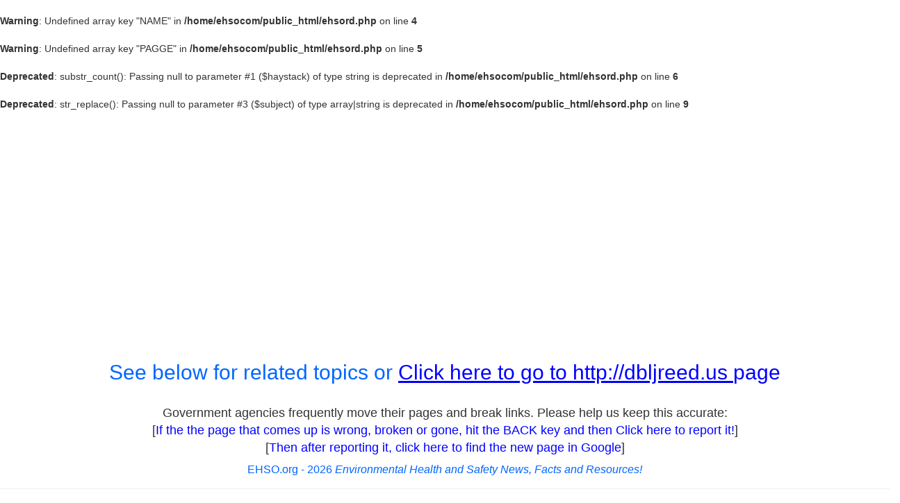

--- FILE ---
content_type: text/html; charset=utf-8
request_url: https://www.google.com/recaptcha/api2/aframe
body_size: 265
content:
<!DOCTYPE HTML><html><head><meta http-equiv="content-type" content="text/html; charset=UTF-8"></head><body><script nonce="dSy6xfVrOPRgQPws7uKJow">/** Anti-fraud and anti-abuse applications only. See google.com/recaptcha */ try{var clients={'sodar':'https://pagead2.googlesyndication.com/pagead/sodar?'};window.addEventListener("message",function(a){try{if(a.source===window.parent){var b=JSON.parse(a.data);var c=clients[b['id']];if(c){var d=document.createElement('img');d.src=c+b['params']+'&rc='+(localStorage.getItem("rc::a")?sessionStorage.getItem("rc::b"):"");window.document.body.appendChild(d);sessionStorage.setItem("rc::e",parseInt(sessionStorage.getItem("rc::e")||0)+1);localStorage.setItem("rc::h",'1769182707707');}}}catch(b){}});window.parent.postMessage("_grecaptcha_ready", "*");}catch(b){}</script></body></html>